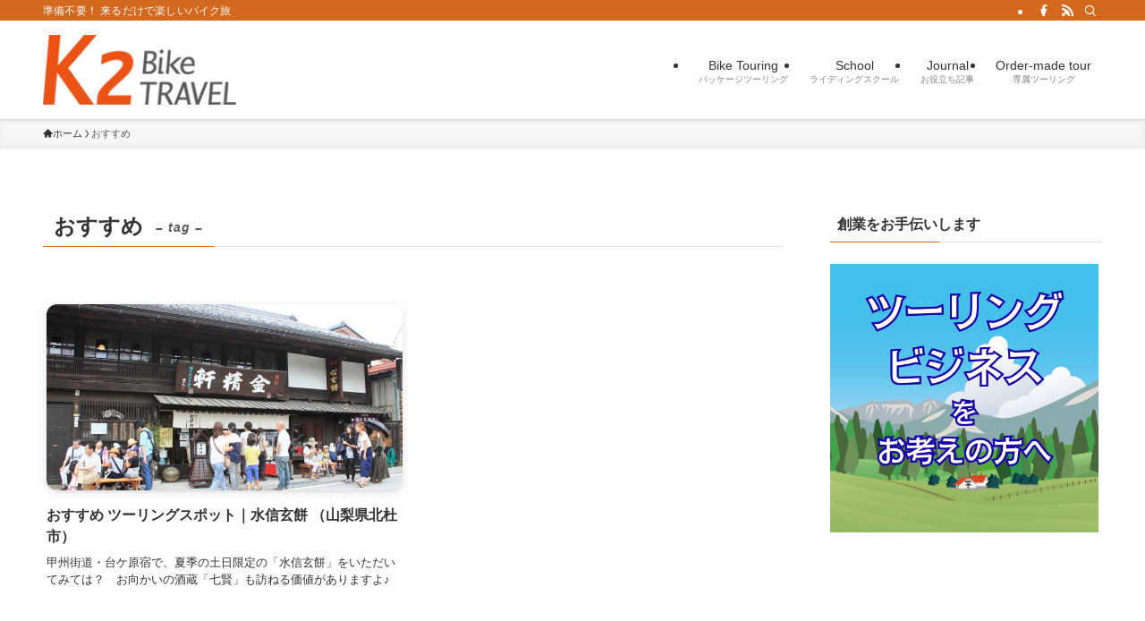

--- FILE ---
content_type: text/html; charset=utf-8
request_url: https://www.google.com/recaptcha/api2/aframe
body_size: 267
content:
<!DOCTYPE HTML><html><head><meta http-equiv="content-type" content="text/html; charset=UTF-8"></head><body><script nonce="8fyGKCwkLcdO0ksZJDzuYA">/** Anti-fraud and anti-abuse applications only. See google.com/recaptcha */ try{var clients={'sodar':'https://pagead2.googlesyndication.com/pagead/sodar?'};window.addEventListener("message",function(a){try{if(a.source===window.parent){var b=JSON.parse(a.data);var c=clients[b['id']];if(c){var d=document.createElement('img');d.src=c+b['params']+'&rc='+(localStorage.getItem("rc::a")?sessionStorage.getItem("rc::b"):"");window.document.body.appendChild(d);sessionStorage.setItem("rc::e",parseInt(sessionStorage.getItem("rc::e")||0)+1);localStorage.setItem("rc::h",'1769353883884');}}}catch(b){}});window.parent.postMessage("_grecaptcha_ready", "*");}catch(b){}</script></body></html>